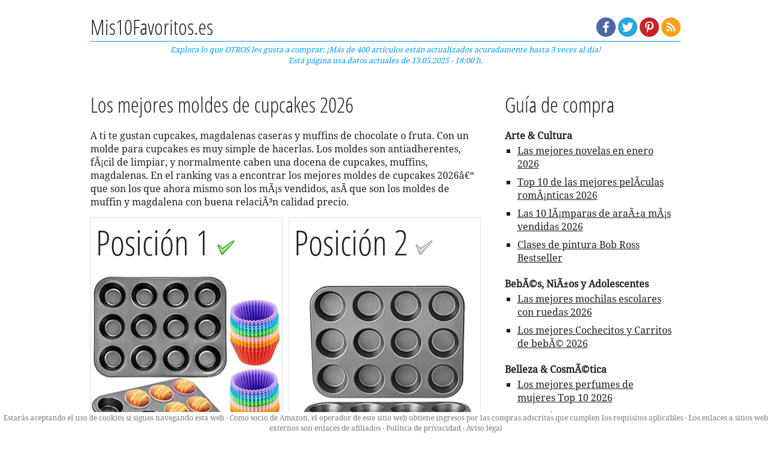

--- FILE ---
content_type: text/html; charset=ISO-8859-1
request_url: http://www.mis10favoritos.es/mejores-moldes-cupcakes-magdalenas/
body_size: 8009
content:
<!doctype html>
<head>
<meta name="viewport" content="width=device-width, initial-scale=1.0">
<meta charset="ISO-8859-1">
<base href="http://www.mis10favoritos.es/">
<meta name="description" content="Buscas el mejor molde de cuapcake, quieres un molde de magdalena bueno y barato - aqui tienes un ranking de los mejores moldes de cupcake 2026, acualizado diariamente">
<meta name="keywords" content="molde,cupcake,bandeja,hornear">
<title>Los mejores moldes cupcake 2026 â€“ Top 10 moldes magdalenas, muffins buenos y baratos</title>
<meta name="twitter:card" value="summary">
<meta property="og:title" content="Los mejores moldes cupcake 2026 â€“ Top 10 moldes magdalenas, muffins buenos y baratos">
<meta property="og:type" content="article">
<meta property="og:url" content="http://www.mis10favoritos.es/mejores-moldes-cupcakes-magdalenas/">
<meta property="og:image" content="https://m.media-amazon.com/images/I/51M9BMGdT9L._SL318_.jpg">
<meta property="og:description" content="Buscas el mejor molde de cuapcake, quieres un molde de magdalena bueno y barato - aqui tienes un ranking de los mejores moldes de cupcake 2026, acualizado diariamente">
<link rel="alternate" type="application/rss+xml" title="Top 10 Lista de los mejores productos en Mis10Favoritos.es" href="http://www.mis10favoritos.es/top-10-los-mas-vendidos-rss/">
<link href="css/style.css?7" rel="stylesheet" type="text/css">
<link rel="icon" type="image/x-icon" href="favicon.ico">
<meta name="google" content="notranslate">
<script>
if (document.cookie.indexOf('ga-disable-UA-64360053-1=true')==-1){
(function(i,s,o,g,r,a,m){i['GoogleAnalyticsObject']=r;i[r]=i[r]||function(){
(i[r].q=i[r].q||[]).push(arguments)},i[r].l=1*new Date();a=s.createElement(o),
m=s.getElementsByTagName(o)[0];a.async=1;a.src=g;m.parentNode.insertBefore(a,m)
})(window,document,'script','https://www.google-analytics.com/analytics.js','ga');
ga('create','UA-64360053-1','auto');ga('set','anonymizeIp',true);ga('send','pageview');}
</script>
</head>

<body>
<div class="div"><div class="section group"><div class="headt span_3_of_3"><div class="left"><p class="head"><a title="Guía de compra - Mis10Favoritos.es" href="http://www.mis10favoritos.es/">Mis10Favoritos.es</a></p></div><div class="right"><a rel="nofollow" target="_blank" href="https://www.facebook.com/sharer/sharer.php?u=http://www.mis10favoritos.es/mejores-moldes-cupcakes-magdalenas/"><img alt="Facebook" class="ifb" src="img/facebook.png" title="Compartir en Facebook"></a>&nbsp;<a rel="nofollow" target="_blank" href="https://twitter.com/home?status=http://www.mis10favoritos.es/mejores-moldes-cupcakes-magdalenas/"><img alt="Twitter" class="ifb" src="img/twitter.png" title="Compartir en Twitter"></a>&nbsp;<a rel="nofollow" target="_blank" href="https://pinterest.com/pin/create/button/?url=http://www.mis10favoritos.es/mejores-moldes-cupcakes-magdalenas/&media=https://m.media-amazon.com/images/I/51M9BMGdT9L._SL318_.jpg&description=Buscas el mejor molde de cuapcake, quieres un molde de magdalena bueno y barato - aqui tienes un ranking de los mejores moldes de cupcake 2026, acualizado diariamente"><img alt="Pinterest" class="ifb" src="img/pinterest.png" title="Compartir en Pinterest"></a>&nbsp;<a target="_blank" href="http://www.mis10favoritos.es/top-10-los-mas-vendidos-rss/"><img alt="RSS" class="ifb" src="img/rss.png" title="RSS"></a></div></div></div><div class="bor"></div><p class="actual">Explora lo que OTROS les gusta a comprar: ¡Más de 400 artículos están actualizados acuradamente hasta 3 veces al día!<br>Está página usa datos actuales de 13.05.2025 - 18:00 h.</p><div class="section group"><div class="col span_2_of_3"><h1>Los mejores moldes de cupcakes 2026</h1><p>A ti te gustan cupcakes, magdalenas caseras y muffins de chocolate o fruta. Con un molde para cupcakes es muy simple de hacerlas. Los moldes son antiadherentes, fÃ¡cil de limpiar, y normalmente caben una docena de cupcakes, muffins, magdalenas. En el ranking vas a encontrar los mejores moldes de cupcakes 2026â€“ que son los que ahora mismo son los mÃ¡s vendidos, asÃ­ que son los moldes de muffin y magdalena con buena relaciÃ³n calidad precio.</p><div class='section group'><div class="col span_1_of_2"><div class="padded"><div class="text"><div class="textinner"><p class="headtxt">&nbsp;&nbsp;<a rel="nofollow" target="_blank" href="https://www.amazon.es/dp/B09W9C9JJP?tag=a9_pmh_gw_p847_es-808-12-809-21&linkCode=ogi&th=1&psc=1">Posición 1 </a><a rel="nofollow" target="_blank" href="https://www.amazon.es/dp/B09W9C9JJP?tag=a9_pmh_gw_p847_es-808-12-809-21&linkCode=ogi&th=1&psc=1"><img style="margin-bottom:-3px;" title="El producto más vendido en los top 10" src="img/green.png"></a></p><div class="frame" style="height:320px;"><span class="helper"></span><a rel="nofollow" target="_blank" href="https://www.amazon.es/dp/B09W9C9JJP?tag=a9_pmh_gw_p847_es-808-12-809-21&linkCode=ogi&th=1&psc=1"><img class="imgmax" title="Haga clic para ver más fotos" src="https://m.media-amazon.com/images/I/51M9BMGdT9L._SL318_.jpg" /></a></div><div class="row" style="width:80%;margin: 0px auto;"><a rel="nofollow" title="Haga clic para ver la descripción entera" target="_blank" href="https://www.amazon.es/dp/B09W9C9JJP?tag=a9_pmh_gw_p847_es-808-12-809-21&linkCode=ogi&th=1&psc=1">Frasheng Moldes de horneado,Bandejas para <strong>hornear</strong> magdalenas,antideslizantes,de acero al carbono,juego de 2 + Moldes de horneado de silicona,reutilizables,colores,juego de 24,para Muffins,Cupcakes</a></div><div style="text-align:center"><a class="min" rel="nofollow" title="Haga clic par ver más detalles" target="_blank" href="https://www.amazon.es/dp/B09W9C9JJP?tag=a9_pmh_gw_p847_es-808-12-809-21&linkCode=ogi&th=1&psc=1">Más detalles</a><br /><a class="min" rel="nofollow" title="Haga clic para ver los opinione de clientes" target="_blank" href="https://www.amazon.es/dp/B09W9C9JJP?tag=a9_pmh_gw_p847_es-808-12-809-21&linkCode=ogi&th=1&psc=1">Opiniones de compradores</a><a class="rmin" rel="nofollow" title="Haga clic para ver el precio actual" target="_blank" href="https://www.amazon.es/dp/B09W9C9JJP?tag=a9_pmh_gw_p847_es-808-12-809-21&linkCode=ogi&th=1&psc=1">Precio actual</a></div></div></div></div></div><div class="col span_1_of_2"><div class="padded"><div class="text"><div class="textinner"><p class="headtxt">&nbsp;&nbsp;<a rel="nofollow" target="_blank" href="https://www.amazon.es/dp/B073P4RPFP?tag=a9_pmh_gw_p847_es-808-12-809-21&linkCode=ogi&th=1&psc=1">Posición 2 </a><a rel="nofollow" target="_blank" href="https://www.amazon.es/dp/B073P4RPFP?tag=a9_pmh_gw_p847_es-808-12-809-21&linkCode=ogi&th=1&psc=1"><img style="margin-bottom:-3px;" title="El precio más alto en los top 10" src="img/gray.png"></a></p><div class="frame" style="height:320px;"><span class="helper"></span><a rel="nofollow" target="_blank" href="https://www.amazon.es/dp/B073P4RPFP?tag=a9_pmh_gw_p847_es-808-12-809-21&linkCode=ogi&th=1&psc=1"><img class="imgmax" title="Haga clic para ver más fotos" src="https://m.media-amazon.com/images/I/51dOTgzdMKS._SL318_.jpg" /></a></div><div class="row" style="width:80%;margin: 0px auto;"><a rel="nofollow" title="Haga clic para ver la descripción entera" target="_blank" href="https://www.amazon.es/dp/B073P4RPFP?tag=a9_pmh_gw_p847_es-808-12-809-21&linkCode=ogi&th=1&psc=1">Amazon Basics - Bandejas para <strong>hornear</strong> magdalenas, antideslizantes, de acero al carbono, juego de 2</a></div><div style="text-align:center"><a class="min" rel="nofollow" title="Haga clic par ver más detalles" target="_blank" href="https://www.amazon.es/dp/B073P4RPFP?tag=a9_pmh_gw_p847_es-808-12-809-21&linkCode=ogi&th=1&psc=1">Más detalles</a><br /><a class="min" rel="nofollow" title="Haga clic para ver los opinione de clientes" target="_blank" href="https://www.amazon.es/dp/B073P4RPFP?tag=a9_pmh_gw_p847_es-808-12-809-21&linkCode=ogi&th=1&psc=1">Opiniones de compradores</a><a class="rmin" rel="nofollow" title="Haga clic para ver el precio actual" target="_blank" href="https://www.amazon.es/dp/B073P4RPFP?tag=a9_pmh_gw_p847_es-808-12-809-21&linkCode=ogi&th=1&psc=1">Precio actual</a></div></div></div></div></div></div><h2>Recomendaciones de mejores moldes de muffins y magdalenas</h2><p>Para principiantes de la reposterÃ­a cupcakes o sea madalenas es una forma muy merecedora. Preparar una masa sencilla, escoger papelitos de cupcakes bonitos, poner los papeles en las cavidades, aÃ±adir la masa, <strong>hornear</strong> un ratito (depende de la masa entre 15minutos y media hora) y ya tienes pastelitos. Si eres mÃ¡s avanzada puedes decorarlas con una crema, chocolate o lo que se te da la gana. Hacer cupcakes, muffins y madalenas se puede hasta con niÃ±os.</p><div class='section group'><div class="col span_1_of_2"><div class="padded"><div class="text"><div class="textinner"><p class="headtxt">&nbsp;&nbsp;<a rel="nofollow" target="_blank" href="https://www.amazon.es/dp/B01N0XP6PT?tag=a9_pmh_gw_p847_es-808-12-809-21&linkCode=ogi&th=1&psc=1">Posición 3 </a></p><div class="frame" style="height:320px;"><span class="helper"></span><a rel="nofollow" target="_blank" href="https://www.amazon.es/dp/B01N0XP6PT?tag=a9_pmh_gw_p847_es-808-12-809-21&linkCode=ogi&th=1&psc=1"><img class="imgmax" title="Haga clic para ver más fotos" src="https://m.media-amazon.com/images/I/51jE77ADtLL._SL318_.jpg" /></a></div><div class="row" style="width:80%;margin: 0px auto;"><a rel="nofollow" title="Haga clic para ver la descripción entera" target="_blank" href="https://www.amazon.es/dp/B01N0XP6PT?tag=a9_pmh_gw_p847_es-808-12-809-21&linkCode=ogi&th=1&psc=1">IdealHouse - 24 moldes de silicona para magdalenas. Moldes reutilizables con colores del arcoíris, para pasteles, púdines cremosos.</a></div><div style="text-align:center"><a class="min" rel="nofollow" title="Haga clic par ver más detalles" target="_blank" href="https://www.amazon.es/dp/B01N0XP6PT?tag=a9_pmh_gw_p847_es-808-12-809-21&linkCode=ogi&th=1&psc=1">Más detalles</a><br /><a class="min" rel="nofollow" title="Haga clic para ver los opinione de clientes" target="_blank" href="https://www.amazon.es/dp/B01N0XP6PT?tag=a9_pmh_gw_p847_es-808-12-809-21&linkCode=ogi&th=1&psc=1">Opiniones de compradores</a><a class="rmin" rel="nofollow" title="Haga clic para ver el precio actual" target="_blank" href="https://www.amazon.es/dp/B01N0XP6PT?tag=a9_pmh_gw_p847_es-808-12-809-21&linkCode=ogi&th=1&psc=1">Precio actual</a></div></div></div></div></div><div class="col span_1_of_2"><div class="padded"><div class="text"><div class="textinner"><p class="headtxt">&nbsp;&nbsp;<a rel="nofollow" target="_blank" href="https://www.amazon.es/dp/B004NIH6T8?tag=a9_pmh_gw_p847_es-808-12-809-21&linkCode=ogi&th=1&psc=1">Posición 4 </a><a rel="nofollow" target="_blank" href="https://www.amazon.es/dp/B004NIH6T8?tag=a9_pmh_gw_p847_es-808-12-809-21&linkCode=ogi&th=1&psc=1"><img style="margin-bottom:-3px;" title="Lo más barato en los top 10" src="img/gold.png"></a></p><div class="frame" style="height:320px;"><span class="helper"></span><a rel="nofollow" target="_blank" href="https://www.amazon.es/dp/B004NIH6T8?tag=a9_pmh_gw_p847_es-808-12-809-21&linkCode=ogi&th=1&psc=1"><img class="imgmax" title="Haga clic para ver más fotos" src="https://m.media-amazon.com/images/I/31UxCaGABkL._SL318_.jpg" /></a></div><div class="row" style="width:80%;margin: 0px auto;"><a rel="nofollow" title="Haga clic para ver la descripción entera" target="_blank" href="https://www.amazon.es/dp/B004NIH6T8?tag=a9_pmh_gw_p847_es-808-12-809-21&linkCode=ogi&th=1&psc=1">Lékué Base Surtido Classic-Bases para Magdalenas, 7 cm, Seis, Multicolor, Silicona, 6 Unidades, 6</a></div><div style="text-align:center"><a class="min" rel="nofollow" title="Haga clic par ver más detalles" target="_blank" href="https://www.amazon.es/dp/B004NIH6T8?tag=a9_pmh_gw_p847_es-808-12-809-21&linkCode=ogi&th=1&psc=1">Más detalles</a><br /><a class="min" rel="nofollow" title="Haga clic para ver los opinione de clientes" target="_blank" href="https://www.amazon.es/dp/B004NIH6T8?tag=a9_pmh_gw_p847_es-808-12-809-21&linkCode=ogi&th=1&psc=1">Opiniones de compradores</a><a class="rmin" rel="nofollow" title="Haga clic para ver el precio actual" target="_blank" href="https://www.amazon.es/dp/B004NIH6T8?tag=a9_pmh_gw_p847_es-808-12-809-21&linkCode=ogi&th=1&psc=1">Precio actual</a></div></div></div></div></div></div><h2>Comprar el mejor molde de magdalenas y cupcakes a buen precio en web</h2><p> Muchas se preguntan cÃºal molde de magdalena comprar. AquÃ­ se recomienda uno de los mÃ¡s vendidos. En esta lista hay variaciones de precios, a veces hay ofertas especiales o rebajas, hemos por eso marcado el molde de cupcake mÃ¡s barato y por el otro lado el molde de muffin mÃ¡s caro â€“ pueda que este molde de magdalena de lujo tenga ventajas que los otros no tienen. De estos puedes ver los opiniones de clientes, si es por que sea de una marca de moldes buena o que es un molde de magdalena barato.</p><div class='section group'><div class="col span_1_of_2"><div class="padded"><div class="text"><div class="textinner"><p class="headtxt">&nbsp;&nbsp;<a rel="nofollow" target="_blank" href="https://www.amazon.es/dp/B0170O8KUU?tag=a9_pmh_gw_p847_es-808-12-809-21&linkCode=ogi&th=1&psc=1">Posición 5 </a></p><div class="frame" style="height:320px;"><span class="helper"></span><a rel="nofollow" target="_blank" href="https://www.amazon.es/dp/B0170O8KUU?tag=a9_pmh_gw_p847_es-808-12-809-21&linkCode=ogi&th=1&psc=1"><img class="imgmax" title="Haga clic para ver más fotos" src="https://m.media-amazon.com/images/I/41uPpBmqY1L._SL318_.jpg" /></a></div><div class="row" style="width:80%;margin: 0px auto;"><a rel="nofollow" title="Haga clic para ver la descripción entera" target="_blank" href="https://www.amazon.es/dp/B0170O8KUU?tag=a9_pmh_gw_p847_es-808-12-809-21&linkCode=ogi&th=1&psc=1">Belmalia Molde para Magdalenas, Silicona, 33 x 25 x 3 cm, 12 Panecillos, Recubrimiento Antiadherente, Cupcake Brownie Budín Latta de Mollete Muffin Bandeja para Hornear Panecillos Negro</a></div><div style="text-align:center"><a class="min" rel="nofollow" title="Haga clic par ver más detalles" target="_blank" href="https://www.amazon.es/dp/B0170O8KUU?tag=a9_pmh_gw_p847_es-808-12-809-21&linkCode=ogi&th=1&psc=1">Más detalles</a><br /><a class="min" rel="nofollow" title="Haga clic para ver los opinione de clientes" target="_blank" href="https://www.amazon.es/dp/B0170O8KUU?tag=a9_pmh_gw_p847_es-808-12-809-21&linkCode=ogi&th=1&psc=1">Opiniones de compradores</a><a class="rmin" rel="nofollow" title="Haga clic para ver el precio actual" target="_blank" href="https://www.amazon.es/dp/B0170O8KUU?tag=a9_pmh_gw_p847_es-808-12-809-21&linkCode=ogi&th=1&psc=1">Precio actual</a></div></div></div></div></div><div class="col span_1_of_2"><div class="padded"><div class="text"><div class="textinner"><p class="headtxt">&nbsp;&nbsp;<a rel="nofollow" target="_blank" href="https://www.amazon.es/dp/B0BNDDKS72?tag=a9_pmh_gw_p847_es-808-12-809-21&linkCode=ogi&th=1&psc=1">Posición 6 </a></p><div class="frame" style="height:320px;"><span class="helper"></span><a rel="nofollow" target="_blank" href="https://www.amazon.es/dp/B0BNDDKS72?tag=a9_pmh_gw_p847_es-808-12-809-21&linkCode=ogi&th=1&psc=1"><img class="imgmax" title="Haga clic para ver más fotos" src="https://m.media-amazon.com/images/I/41L9IghbiSL._SL318_.jpg" /></a></div><div class="row" style="width:80%;margin: 0px auto;"><a rel="nofollow" title="Haga clic para ver la descripción entera" target="_blank" href="https://www.amazon.es/dp/B0BNDDKS72?tag=a9_pmh_gw_p847_es-808-12-809-21&linkCode=ogi&th=1&psc=1">LNL Imnova. Moldes reposteria para magdalenas cupcakes muffins bandeja de horno molde 12 muffins recipiente antiadherente para <strong>hornear</strong> y fabricado en acero (1)</a></div><div style="text-align:center"><a class="min" rel="nofollow" title="Haga clic par ver más detalles" target="_blank" href="https://www.amazon.es/dp/B0BNDDKS72?tag=a9_pmh_gw_p847_es-808-12-809-21&linkCode=ogi&th=1&psc=1">Más detalles</a><br /><a class="min" rel="nofollow" title="Haga clic para ver los opinione de clientes" target="_blank" href="https://www.amazon.es/dp/B0BNDDKS72?tag=a9_pmh_gw_p847_es-808-12-809-21&linkCode=ogi&th=1&psc=1">Opiniones de compradores</a><a class="rmin" rel="nofollow" title="Haga clic para ver el precio actual" target="_blank" href="https://www.amazon.es/dp/B0BNDDKS72?tag=a9_pmh_gw_p847_es-808-12-809-21&linkCode=ogi&th=1&psc=1">Precio actual</a></div></div></div></div></div></div><h2>Comparativa de moldes de cupcakes y muffin 2026, 2025 y 2024</h2><p> El molde de muffins tiene forma de bandeja y el tamaÃ±o de 38 a 27cm. Y el muffin o cupcake normal de 7 cm de diÃ¡metro en la parte alta y 5 cm diÃ¡metro del cÃ­rculo inferior. La altura son unos 3,5 cm. Son cavidades del tamaÃ±o de los papeles de magdalena estÃ¡ndar.</p><div class='section group'><div class="col span_1_of_2"><div class="padded"><div class="text"><div class="textinner"><p class="headtxt">&nbsp;&nbsp;<a rel="nofollow" target="_blank" href="https://www.amazon.es/dp/B07YM1RVBR?tag=a9_pmh_gw_p847_es-808-12-809-21&linkCode=ogi&th=1&psc=1">Posición 7 </a></p><div class="frame" style="height:320px;"><span class="helper"></span><a rel="nofollow" target="_blank" href="https://www.amazon.es/dp/B07YM1RVBR?tag=a9_pmh_gw_p847_es-808-12-809-21&linkCode=ogi&th=1&psc=1"><img class="imgmax" title="Haga clic para ver más fotos" src="https://m.media-amazon.com/images/I/41P2a55E0TL._SL318_.jpg" /></a></div><div class="row" style="width:80%;margin: 0px auto;"><a rel="nofollow" title="Haga clic para ver la descripción entera" target="_blank" href="https://www.amazon.es/dp/B07YM1RVBR?tag=a9_pmh_gw_p847_es-808-12-809-21&linkCode=ogi&th=1&psc=1">Wilton Recipe Right® Molde para Muffins, Cupcakes o Magdalenas de 12 cavidades con base de 5cm, 03-3118</a></div><div style="text-align:center"><a class="min" rel="nofollow" title="Haga clic par ver más detalles" target="_blank" href="https://www.amazon.es/dp/B07YM1RVBR?tag=a9_pmh_gw_p847_es-808-12-809-21&linkCode=ogi&th=1&psc=1">Más detalles</a><br /><a class="min" rel="nofollow" title="Haga clic para ver los opinione de clientes" target="_blank" href="https://www.amazon.es/dp/B07YM1RVBR?tag=a9_pmh_gw_p847_es-808-12-809-21&linkCode=ogi&th=1&psc=1">Opiniones de compradores</a><a class="rmin" rel="nofollow" title="Haga clic para ver el precio actual" target="_blank" href="https://www.amazon.es/dp/B07YM1RVBR?tag=a9_pmh_gw_p847_es-808-12-809-21&linkCode=ogi&th=1&psc=1">Precio actual</a></div></div></div></div></div><div class="col span_1_of_2"><div class="padded"><div class="text"><div class="textinner"><p class="headtxt">&nbsp;&nbsp;<a rel="nofollow" target="_blank" href="https://www.amazon.es/dp/B00LRP1LUA?tag=a9_pmh_gw_p847_es-808-12-809-21&linkCode=ogi&th=1&psc=1">Posición 8 </a></p><div class="frame" style="height:320px;"><span class="helper"></span><a rel="nofollow" target="_blank" href="https://www.amazon.es/dp/B00LRP1LUA?tag=a9_pmh_gw_p847_es-808-12-809-21&linkCode=ogi&th=1&psc=1"><img class="imgmax" title="Haga clic para ver más fotos" src="https://m.media-amazon.com/images/I/51OiS6u4bYL._SL318_.jpg" /></a></div><div class="row" style="width:80%;margin: 0px auto;"><a rel="nofollow" title="Haga clic para ver la descripción entera" target="_blank" href="https://www.amazon.es/dp/B00LRP1LUA?tag=a9_pmh_gw_p847_es-808-12-809-21&linkCode=ogi&th=1&psc=1">PME Molde para 24 Mini Cupcakes de Acero al Carbono Antiadherente</a></div><div style="text-align:center"><a class="min" rel="nofollow" title="Haga clic par ver más detalles" target="_blank" href="https://www.amazon.es/dp/B00LRP1LUA?tag=a9_pmh_gw_p847_es-808-12-809-21&linkCode=ogi&th=1&psc=1">Más detalles</a><br /><a class="min" rel="nofollow" title="Haga clic para ver los opinione de clientes" target="_blank" href="https://www.amazon.es/dp/B00LRP1LUA?tag=a9_pmh_gw_p847_es-808-12-809-21&linkCode=ogi&th=1&psc=1">Opiniones de compradores</a><a class="rmin" rel="nofollow" title="Haga clic para ver el precio actual" target="_blank" href="https://www.amazon.es/dp/B00LRP1LUA?tag=a9_pmh_gw_p847_es-808-12-809-21&linkCode=ogi&th=1&psc=1">Precio actual</a></div></div></div></div></div></div><h2>Buenos moldes de muffins y magdalenas buenos y baratos</h2><p> Para tener las medidas mÃ¡s comunes claras. TambiÃ©n hay moldes especiales para 6 muffins, o moldes para 24 malalenas pequeÃ±as. A parte de los moldes de cupcakes comunes de metal hay igual moldes de silicona para hacer muffins. Con esos moldes para cupcake antiadherentes de silicona no se necesita moldes de papel para muffin.</p><div class='section group'><div class="col span_1_of_2"><div class="padded"><div class="text"><div class="textinner"><p class="headtxt">&nbsp;&nbsp;<a rel="nofollow" target="_blank" href="https://www.amazon.es/dp/B0B4WKRXLT?tag=a9_pmh_gw_p847_es-808-12-809-21&linkCode=ogi&th=1&psc=1">Posición 9 </a></p><div class="frame" style="height:320px;"><span class="helper"></span><a rel="nofollow" target="_blank" href="https://www.amazon.es/dp/B0B4WKRXLT?tag=a9_pmh_gw_p847_es-808-12-809-21&linkCode=ogi&th=1&psc=1"><img class="imgmax" title="Haga clic para ver más fotos" src="https://m.media-amazon.com/images/I/41yq1DsjpuL._SL318_.jpg" /></a></div><div class="row" style="width:80%;margin: 0px auto;"><a rel="nofollow" title="Haga clic para ver la descripción entera" target="_blank" href="https://www.amazon.es/dp/B0B4WKRXLT?tag=a9_pmh_gw_p847_es-808-12-809-21&linkCode=ogi&th=1&psc=1">Moldes de silicona reutilizables para magdalenas, muffins, moldes de silicona multicolor (8 colores), moldes para cupcakes resistentes al calor para tartas, helados o gelatina (22 Pedazos)</a></div><div style="text-align:center"><a class="min" rel="nofollow" title="Haga clic par ver más detalles" target="_blank" href="https://www.amazon.es/dp/B0B4WKRXLT?tag=a9_pmh_gw_p847_es-808-12-809-21&linkCode=ogi&th=1&psc=1">Más detalles</a><br /><a class="min" rel="nofollow" title="Haga clic para ver los opinione de clientes" target="_blank" href="https://www.amazon.es/dp/B0B4WKRXLT?tag=a9_pmh_gw_p847_es-808-12-809-21&linkCode=ogi&th=1&psc=1">Opiniones de compradores</a><a class="rmin" rel="nofollow" title="Haga clic para ver el precio actual" target="_blank" href="https://www.amazon.es/dp/B0B4WKRXLT?tag=a9_pmh_gw_p847_es-808-12-809-21&linkCode=ogi&th=1&psc=1">Precio actual</a></div></div></div></div></div><div class="col span_1_of_2"><div class="padded"><div class="text"><div class="textinner"><p class="headtxt">&nbsp;&nbsp;<a rel="nofollow" target="_blank" href="https://www.amazon.es/dp/B0875WGJ8N?tag=a9_pmh_gw_p847_es-808-12-809-21&linkCode=ogi&th=1&psc=1">Posición 10 </a></p><div class="frame" style="height:320px;"><span class="helper"></span><a rel="nofollow" target="_blank" href="https://www.amazon.es/dp/B0875WGJ8N?tag=a9_pmh_gw_p847_es-808-12-809-21&linkCode=ogi&th=1&psc=1"><img class="imgmax" title="Haga clic para ver más fotos" src="https://m.media-amazon.com/images/I/31+T9hjeh7L._SL318_.jpg" /></a></div><div class="row" style="width:80%;margin: 0px auto;"><a rel="nofollow" title="Haga clic para ver la descripción entera" target="_blank" href="https://www.amazon.es/dp/B0875WGJ8N?tag=a9_pmh_gw_p847_es-808-12-809-21&linkCode=ogi&th=1&psc=1">SUPER KITCHEN Grande Molde de Silicona para 6 Magdalenas, Bandejas para Hornear Muffin con Recubrimiento Antiadherente para Muffins, Cupcake, Brownie, Pudín 27,8 x 19 x 5 cm (Gris)</a></div><div style="text-align:center"><a class="min" rel="nofollow" title="Haga clic par ver más detalles" target="_blank" href="https://www.amazon.es/dp/B0875WGJ8N?tag=a9_pmh_gw_p847_es-808-12-809-21&linkCode=ogi&th=1&psc=1">Más detalles</a><br /><a class="min" rel="nofollow" title="Haga clic para ver los opinione de clientes" target="_blank" href="https://www.amazon.es/dp/B0875WGJ8N?tag=a9_pmh_gw_p847_es-808-12-809-21&linkCode=ogi&th=1&psc=1">Opiniones de compradores</a><a class="rmin" rel="nofollow" title="Haga clic para ver el precio actual" target="_blank" href="https://www.amazon.es/dp/B0875WGJ8N?tag=a9_pmh_gw_p847_es-808-12-809-21&linkCode=ogi&th=1&psc=1">Precio actual</a></div></div></div></div></div></div><h2>Opiniones sobre moldes de cupcakes silicona o metal</h2><p> Lo que es mejor molde de magdalenas el de metal o el de silicona â€“ es mÃ¡s segÃºn preferencia, de todos modos se puede leer lo que recomiendan otros compradores en los opiniones de clientes. Para encontrar tu mejor bandeja para <strong>hornear</strong> muffins o magdalenas puede empezar la bÃºsqueda con esta lista y comprar tu molde favorito ahora mismo online.</p>
<p>&nbsp;</p><p>&nbsp;</p><p>&nbsp;</p>
<div style="width:100%;text-align:center;">
<img class="fmw" src="img/my-10-sale.jpg" alt="">
<p><a href="http://www.my10favorites.com/">My10Favorites.com</a> | <a href="http://www.meine10favoriten.de/">Meine10Favoriten.de</a></p>
</div>

</div><div class="col extra span_1_of_3"><div class="inner"><p class="navhead">Guía de compra</p><p><strong>Arte & Cultura</strong></p><ul><li><a href="top-10-mejores-novelas/">Las mejores novelas en enero 2026</a></li><li><a href="mejores-peliculas-amor/">Top 10 de las mejores pelÃ­culas romÃ¡nticas 2026</a></li><li><a href="mejores-lamparas-arana-cristal/">Las 10 lÃ¡mparas de araÃ±a mÃ¡s vendidas 2026</a></li><li><a href="bob-ross-mejores-materiales-pintura-oleo/">Clases de pintura Bob Ross Bestseller</a></li></ul><p><strong>BebÃ©s, NiÃ±os y Adolescentes</strong></p><ul><li><a href="las-mejores-mochilas-escolares-ruedas/">Las mejores mochilas escolares con ruedas 2026</a></li><li><a href="mejores-cochecitos-bebe-top-10/">Los mejores Cochecitos y Carritos de bebÃ© 2026</a></li></ul><p><strong>Belleza & CosmÃ©tica</strong></p><ul><li><a href="top-10-mejores-perfumes-mujeres/">Los mejores perfumes de mujeres Top 10 2026</a></li><li><a href="mejores-serum-pestanas-top-10/">Los mejores serums para pestaÃ±as 2026</a></li><li><a href="mejores-suplementos-adelgazar-top-10/">Mejores suplementos de nutriciÃ³n para adelgazar 2026</a></li><li><a href="mejores-depiladoras-top-10/">Las mejores depiladoras 2026</a></li><li><a href="top-10-mejores-perfumes-hombres/">Los mejores perfumes de hombres Top 10 2026</a></li><li><a href="mejores-proteinas-polvo-top10/">Las mejores proteÃ­nas en polvo y polvos de proteÃ­na 2026 Top 10</a></li><li><a href="mejores-multivitaminicos-top-10/">Las mejores tabletas de multivitaminas 2026</a></li><li><a href="mejores-autobronceadores-cara-top-10/">Los mejores autobronceadores para la cara 2026</a></li></ul><p><strong>ElectrodomÃ©sticos & Cocina</strong></p><ul><li><a href="top-10-mejores-libros-cocina-vegana/">Los 10 libros de cocina vegana bestseller</a></li><li><a href="mejores-moldes-hornear-silicona/">Los mejores moldes de silicona para hornear 2026</a></li><li><a href="mejores-licuadoras-top-10/">Top 10 de las mejores licuadoras 2026</a></li><li><a href="mejores-robots-de-cocina/">Top 10 de los mejores robots de cocina</a></li><li><a href="mejores-vaporeras-electricas-top-10/">Las mejores vaporeras elÃ©ctricas 2026</a></li><li><a href="mejores-barbacoas-gas-top10/">Las mejores barbacoas de gas 2026 Top 10</a></li><li><a href="mejores-deshidratadores-top-10/">Los mejores Deshidratadores Top 10</a></li><li><a href="top-10-mejores-aspiradoras-sin-bolsa/">Los mejores aspiradores sin bolsa del mercado 2026</a></li><li><p class="av"><i>Estás en: <strong>Los mejores moldes de cupcakes 2026</strong></i></p></li><li><a href="mejores-batidoras-vaso/">Las mejores batidoras de vaso del mercado 2026</a></li><li><a href="top-10-mejores-calefactores-electricos/">Top 10 los mejores calefactores elÃ©ctricos 2026 del mercado</a></li><li><a href="top-10-mejores-freidoras/">Top 10 de la mejores freidoras enero 2026 del mercado</a></li><li><a href="mejores-sartenes-top-10/">Las mejores sartenes 2026</a></li><li><a href="mejores-ollas-presion-top10/">Mejores ollas a presiÃ³n del mercado 2026</a></li><li><a href="mejores-juegos-fondue/">Los mejores Juegos de Fondue 2026</a></li><li><a href="mejores-libros-dieta-adelgazar/">Los mejores Libros de dieta 2026</a></li><li><a href="mejores-barbacoas-ceramicas-top-10/">Mejores barbacoas cerÃ¡micas - Kamado 2026</a></li></ul><p><strong>ElectrÃ³nicas para Casa & Ocio</strong></p><ul><li><a href="mejores-gps-coches-top-10/">Los mejores GPS para coche</a></li><li><a href="mejores-drones-camara/">Los mejores drones con cÃ¡maras del mercado 2026</a></li><li><a href="mejores-patinetes-electricos/">Los mejores patinetes elÃ©ctricos 2026</a></li></ul><p><strong>Moda & Zapatos</strong></p><ul><li><a href="mejores-converse-top-10/">Top 10 mejores Converse All Star Chucks 2026</a></li><li><a href="mejores-bolsos-desigual-top10/">Los mejores bolsos de Desigual 2026</a></li></ul><p><strong>Ordenadores & Ordenadores portÃ¡tiles</strong></p><ul><li><a href="mejores-libros-wordpress-top-10/">Los 10 mejores libros de WordPress 2026</a></li><li><a href="mejores-ordenadores-portatiles/">Los mejores ordenadores portÃ¡tiles 2026</a></li><li><a href="mejores-portatiles-gaming-top-10/">Top 10 mejores portÃ¡tiles gaming 2026</a></li><li><a href="mejores-10-ps4-juegos/">Top 10 mejores juegos de PS4 2026</a></li></ul><p><strong>Pasatiempo & Ocio</strong></p><ul><li><a href="mejores-atornilladores-inalambricos/">Los mejores atornilladores inalÃ¡mbricos</a></li><li><a href="mejores-maquinas-de-coser/">Las mejores mÃ¡quinas de coser 2026</a></li><li><a href="mejores-cocinas-juguete/">Mejor Cocina de Juguete Top 10 2026</a></li><li><a href="mejores-libros-tejer-punto-bebe/">Los mejores libros de Tejer Punto BebÃ© 2026</a></li><li><a href="mejores-maletas-herramientas-top-10/">Las mejores maletas de herramientas 2026</a></li><li><a href="mejores-bombas-sumergibles-top-10/">Las 10 mejores bombas sumergibles 2026 bestseller</a></li><li><a href="mejores-flotadores-hinchables/">Los mejores flotadores 2026</a></li><li><a href="mejores-remalladoras-top-10/">Las mejores remalladoras 2026 Top 10</a></li><li><a href="mejores-libros-ganchillo-top-10/">Los mejores libros de ganchillo Bestseller 2026</a></li><li><a href="mejores-amoladoras-top-10/">Las mejores amoladoras 2026 del mercado</a></li><li><a href="mejores-piscinas-hinchables/">Las mejores piscinas hinchables 2026</a></li></div><div class="inner"><p class="navhead2">Los más vendidos</p><p class="actual">Best of the best: All best sellers on My10Favorites.com from all categories at a glance:</p><p>&nbsp;</p>
<div class="midb"><div style="margin:.15em 0;"><a rel="nofollow" target="_blank" title="Haga clic par ver más detalles" href="https://www.amazon.es/dp/B09LGGSTRY?tag=a9_pmh_gw_p847_es-808-12-809-21&linkCode=ogi&th=1&psc=1"><img alt="LA ENVIDIA DE LOS MEDIOCRES" class="imgmax" src="https://m.media-amazon.com/images/I/412h34WFJnL._SL200_.jpg"></a></div><br /><div style="margin:.15em 0;"><a rel="nofollow" target="_blank" title="Haga clic par ver más detalles" href="https://www.amazon.es/dp/B0053CBQ3U?tag=a9_pmh_gw_p847_es-808-12-809-21&linkCode=ogi&th=1&psc=1"><img alt="No Controles [DVD]" class="imgmax" src="https://m.media-amazon.com/images/I/51Uv8DAmkVL._SL200_.jpg"></a></div><br /><div style="margin:.15em 0;"><a rel="nofollow" target="_blank" title="Haga clic par ver más detalles" href="https://www.amazon.es/dp/B0B5CQD4YS?tag=a9_pmh_gw_p847_es-808-12-809-21&linkCode=ogi&th=1&psc=1"><img alt="ARKTIVO Lámpara de Techo Vintage," class="imgmax" src="https://m.media-amazon.com/images/I/41RHtup556L._SL200_.jpg"></a></div><br /><div style="margin:.15em 0;"><a rel="nofollow" target="_blank" title="Haga clic par ver más detalles" href="https://www.amazon.es/dp/B002P7OB4M?tag=a9_pmh_gw_p847_es-808-12-809-21&linkCode=ogi&th=1&psc=1"><img alt="Bob Ross Liquid White 500ml-" class="imgmax" src="https://m.media-amazon.com/images/I/41Lig1qHvlL._SL200_.jpg"></a></div><br /><div style="margin:.15em 0;"><a rel="nofollow" target="_blank" title="Haga clic par ver más detalles" href="https://www.amazon.es/dp/B0C3H7GBC6?tag=a9_pmh_gw_p847_es-808-12-809-21&linkCode=ogi&th=1&psc=1"><img alt="TOTTO Mochila escolar con ruedas" class="imgmax" src="https://m.media-amazon.com/images/I/41UWPiIMfbL._SL200_.jpg"></a></div><br /><div style="margin:.15em 0;"><a rel="nofollow" target="_blank" title="Haga clic par ver más detalles" href="https://www.amazon.es/dp/B08H5Y8SZ2?tag=a9_pmh_gw_p847_es-808-12-809-21&linkCode=ogi&th=1&psc=1"><img alt="Boston Cochecito de Bebe 3in1" class="imgmax" src="https://m.media-amazon.com/images/I/41JyG5ix+oL._SL200_.jpg"></a></div><br /><div style="margin:.15em 0;"><a rel="nofollow" target="_blank" title="Haga clic par ver más detalles" href="https://www.amazon.es/dp/B08DRFTL13?tag=a9_pmh_gw_p847_es-808-12-809-21&linkCode=ogi&th=1&psc=1"><img alt="Perfume Fakhar Pride 100 ml," class="imgmax" src="https://m.media-amazon.com/images/I/51qwsVFH5RL._SL200_.jpg"></a></div><br /><div style="margin:.15em 0;"><a rel="nofollow" target="_blank" title="Haga clic par ver más detalles" href="https://www.amazon.es/dp/B010CDU7AM?tag=a9_pmh_gw_p847_es-808-12-809-21&linkCode=ogi&th=1&psc=1"><img alt="XLASH Compatible - Eyelash Serum" class="imgmax" src="https://m.media-amazon.com/images/I/312zZER5kRL._SL200_.jpg"></a></div><br /><div style="margin:.15em 0;"><a rel="nofollow" target="_blank" title="Haga clic par ver más detalles" href="https://www.amazon.es/dp/B0BNLY3YQH?tag=a9_pmh_gw_p847_es-808-12-809-21&linkCode=ogi&th=1&psc=1"><img alt="Lipograss Forte Naturkea:Quema Grasas para" class="imgmax" src="https://m.media-amazon.com/images/I/31a3rGs-JFL._SL200_.jpg"></a></div><br /><div style="margin:.15em 0;"><a rel="nofollow" target="_blank" title="Haga clic par ver más detalles" href="https://www.amazon.es/dp/B07PLDD46X?tag=a9_pmh_gw_p847_es-808-12-809-21&linkCode=ogi&th=1&psc=1"><img alt="Philips Satinelle Essential BRE224/00 -" class="imgmax" src="https://m.media-amazon.com/images/I/41OB4jvuwHL._SL200_.jpg"></a></div><br /><div style="margin:.15em 0;"><a rel="nofollow" target="_blank" title="Haga clic par ver más detalles" href="https://www.amazon.es/dp/B0BPXZ93XZ?tag=a9_pmh_gw_p847_es-808-12-809-21&linkCode=ogi&th=1&psc=1"><img alt="AESHORY Set de Aceites Esenciales" class="imgmax" src="https://m.media-amazon.com/images/I/51HekcCiU7L._SL200_.jpg"></a></div><br /><div style="margin:.15em 0;"><a rel="nofollow" target="_blank" title="Haga clic par ver más detalles" href="https://www.amazon.es/dp/B004W6I8HK?tag=a9_pmh_gw_p847_es-808-12-809-21&linkCode=ogi&th=1&psc=1"><img alt="ESN IsoWhey Hardcore Protein, Vainilla," class="imgmax" src="https://m.media-amazon.com/images/I/41wQ-oYxq4L._SL200_.jpg"></a></div><br /><div style="margin:.15em 0;"><a rel="nofollow" target="_blank" title="Haga clic par ver más detalles" href="https://www.amazon.es/dp/B00GY24XP6?tag=a9_pmh_gw_p847_es-808-12-809-21&linkCode=ogi&th=1&psc=1"><img alt="Multivitaminas, Supradyn Energy, 30 comprimidos," class="imgmax" src="https://m.media-amazon.com/images/I/51OUVT5M+PL._SL200_.jpg"></a></div><br /><div style="margin:.15em 0;"><a rel="nofollow" target="_blank" title="Haga clic par ver más detalles" href="https://www.amazon.es/dp/B0BXTDT7B7?tag=a9_pmh_gw_p847_es-808-12-809-21&linkCode=ogi&th=1&psc=1"><img alt="Comodynes - Juicy Glow Serum" class="imgmax" src="https://m.media-amazon.com/images/I/31j-lGsvZtL._SL200_.jpg"></a></div><br /><div style="margin:.15em 0;"><a rel="nofollow" target="_blank" title="Haga clic par ver más detalles" href="https://www.amazon.es/dp/8449340098?tag=a9_pmh_gw_p847_es-808-12-809-21&linkCode=ogi&th=1&psc=1"><img alt="Recetas veganas Realfooding: 50 recetas" class="imgmax" src="https://m.media-amazon.com/images/I/51UW90HexLL._SL200_.jpg"></a></div><br /><div style="margin:.15em 0;"><a rel="nofollow" target="_blank" title="Haga clic par ver más detalles" href="https://www.amazon.es/dp/B0BFXHK1NZ?tag=a9_pmh_gw_p847_es-808-12-809-21&linkCode=ogi&th=1&psc=1"><img alt="2 Piezas Moldes de Silicona" class="imgmax" src="https://m.media-amazon.com/images/I/41OLOBOMxCL._SL200_.jpg"></a></div><br /><div style="margin:.15em 0;"><a rel="nofollow" target="_blank" title="Haga clic par ver más detalles" href="https://www.amazon.es/dp/B0773TH711?tag=a9_pmh_gw_p847_es-808-12-809-21&linkCode=ogi&th=1&psc=1"><img alt="Cecotec Licuadora para Frutas y" class="imgmax" src="https://m.media-amazon.com/images/I/41N5rWA-bLL._SL200_.jpg"></a></div><br /><div style="margin:.15em 0;"><a rel="nofollow" target="_blank" title="Haga clic par ver más detalles" href="https://www.amazon.es/dp/B015993ZGW?tag=a9_pmh_gw_p847_es-808-12-809-21&linkCode=ogi&th=1&psc=1"><img alt="Moulinex Maxichef Advance MK8121 -" class="imgmax" src="https://m.media-amazon.com/images/I/416-LmOzWHL._SL200_.jpg"></a></div><br /><div style="margin:.15em 0;"><a rel="nofollow" target="_blank" title="Haga clic par ver más detalles" href="https://www.amazon.es/dp/B07RLDXMRX?tag=a9_pmh_gw_p847_es-808-12-809-21&linkCode=ogi&th=1&psc=1"><img alt="Cecotec Vaporera eléctrica Vapovita 3000" class="imgmax" src="https://m.media-amazon.com/images/I/41DxRLTTuRL._SL200_.jpg"></a></div><br /><div style="margin:.15em 0;"><a rel="nofollow" target="_blank" title="Haga clic par ver más detalles" href="https://www.amazon.es/dp/B0BZQPPP3R?tag=a9_pmh_gw_p847_es-808-12-809-21&linkCode=ogi&th=1&psc=1"><img alt="Barbacoa de gas Tarrington House" class="imgmax" src="https://m.media-amazon.com/images/I/4113iezo7sL._SL200_.jpg"></a></div><br /><div style="margin:.15em 0;"><a rel="nofollow" target="_blank" title="Haga clic par ver más detalles" href="https://www.amazon.es/dp/B0BJDQ8RXD?tag=a9_pmh_gw_p847_es-808-12-809-21&linkCode=ogi&th=1&psc=1"><img alt="Tiastar Deshidratador de Alimentos, Deshidratadora" class="imgmax" src="https://m.media-amazon.com/images/I/51+G2DsGJzL._SL200_.jpg"></a></div><br /><div style="margin:.15em 0;"><a rel="nofollow" target="_blank" title="Haga clic par ver más detalles" href="https://www.amazon.es/dp/B07WL235B5?tag=a9_pmh_gw_p847_es-808-12-809-21&linkCode=ogi&th=1&psc=1"><img alt="Rowenta Swift Power RO2981 Total" class="imgmax" src="https://m.media-amazon.com/images/I/417qBjak0NL._SL200_.jpg"></a></div><br /><div style="margin:.15em 0;"><a rel="nofollow" target="_blank" title="Haga clic par ver más detalles" href="https://www.amazon.es/dp/B09W9C9JJP?tag=a9_pmh_gw_p847_es-808-12-809-21&linkCode=ogi&th=1&psc=1"><img alt="Frasheng Moldes de horneado,Bandejas para" class="imgmax" src="https://m.media-amazon.com/images/I/51M9BMGdT9L._SL200_.jpg"></a></div><br /><div style="margin:.15em 0;"><a rel="nofollow" target="_blank" title="Haga clic par ver más detalles" href="https://www.amazon.es/dp/B09QNPDVXG?tag=a9_pmh_gw_p847_es-808-12-809-21&linkCode=ogi&th=1&psc=1"><img alt="Solac BV5727 Beauty 1300 W" class="imgmax" src="https://m.media-amazon.com/images/I/31gc9iSvKeL._SL200_.jpg"></a></div><br /><div style="margin:.15em 0;"><a rel="nofollow" target="_blank" title="Haga clic par ver más detalles" href="https://www.amazon.es/dp/B00MFEHQMO?tag=a9_pmh_gw_p847_es-808-12-809-21&linkCode=ogi&th=1&psc=1"><img alt="Rowenta Comfort Compact SO2320 -" class="imgmax" src="https://m.media-amazon.com/images/I/41NA2nYPHEL._SL200_.jpg"></a></div><br /></div></div></div>



</div></div>

<div class="xfooter">
  <p>Estar&aacute;s aceptando el uso de cookies si sigues navegando esta web &middot; Como socio de Amazon, el operador de este sitio web obtiene ingresos por las compras adscritas que cumplen los requisitos aplicables &middot; Los enlaces a sitios web externos son enlaces de afiliados &middot; <a href="privacidad/">Política de privacidad</a> &middot; <a href="http://www.mis10favoritos.es/aviso-legal/">Aviso legal</a></p>
</div>
</body>
</html>


--- FILE ---
content_type: text/css
request_url: http://www.mis10favoritos.es/css/style.css?7
body_size: 6833
content:
@font-face {
font-family:'Noto Serif';font-style:normal;font-weight:400;
src:local('Noto Serif'),local('NotoSerif'),
url('../fonts/noto-serif.woff2') format('woff2'),
url('../fonts/noto-serif.woff') format('woff');
}
@font-face {
font-family:'Open Sans Condensed';font-style:normal;font-weight:300;
src:local('Open Sans Condensed Light'),local('OpenSansCondensed-Light'),
url('../fonts/open-sans-condensed.woff2') format('woff2'),
url('../fonts/open-sans-condensed.woff') format('woff');
}
h1,h2,h3,h4,p{margin:0;padding:0;font-size:100%;font-weight:normal}.section{clear:both;padding:0px;margin:0px}.group:before,.group:after{content:"";display:table}.group:after{clear:both}.group{zoom:1}img{border:none;}.col{display:block;float:left;margin:1% 0 1% 1.6%}.col:first-child{margin-left:0}@media only screen and (max-width: 610px){.col{margin:1% 0 1% 0%}}.span_2_of_2{width:100%}.span_1_of_2{width:49.2%}@media only screen and (max-width: 610px){.span_2_of_2{width:100%}.span_1_of_2{width:100%}}.span_3_of_3{width:100%}.span_2_of_3{width:66.13%}.span_1_of_3{width:32.26%}@media only screen and (max-width: 610px){.span_3_of_3{width:100%}.span_2_of_3{width:100%}.span_1_of_3{width:100%}}
h1{font-size:2.2em;padding:.5em 0 .5em 0}h4{font-size:2.2em}h5{font-size:2.2em;padding:0 0 .5em 0}.headtxt a{font-size:3.6em;padding:0 0 0 0;font-family:'Open Sans Condensed', sans-serif;color:#1f1f1f;text-decoration:none}.text a{text-decoration:none}h2{font-size:1.8em;padding:.5em 0}h3{font-size:1.4em;padding:.5em 0}h1,h2,h3,h4,h5{font-family:'Open Sans Condensed', sans-serif}p{font-family:'Noto Serif', serif}a{color:#1f1f1f;text-decoration:underline}

body{color:#1f1f1f;font-family:'Noto Serif', serif;
    margin: 0;}

html{overflow-y:scroll;}.header{padding:1em 0}.col{background:#fff;padding:0.5em 0}.headt{background:#fff}.footer{text-align:center;font-family:'Open Sans Condensed', sans-serif;font-size:1.1em}.footer a,.footer p{color:#ccc;text-decoration:none;font-family:'Open Sans Condensed', sans-serif}.div{max-width:980px;margin:0px auto;padding:1.6%}

.padded{background:#aaa;background:rgba(104, 204, 204, 0.85);background:#fff;padding:0em;
border: 1px #cfe7f7 solid;
}
.frame{white-space:nowrap;text-align:center;margin:1em 0 0 0}.helper{display:inline-block;height:100%;vertical-align:middle;

}

.imgmax{max-width:100%;height:auto;vertical-align:middle;cursor: zoom-in;}.ifb{margin:-7px 0px 0 0px;cursor:pointer}.min{font:1.3em 'Open Sans Condensed', sans-serif;width:80%;margin-bottom:15px;-moz-border-radius:3px;-webkit-border-radius:3px;border-radius:3px;border:1px solid #84bbf3;padding:10px 8px;text-decoration:none;background:-moz-linear-gradient( center top, #bddbfa 5%, #80b5ea 100% );background:-ms-linear-gradient( top, #bddbfa 5%, #80b5ea 100% );filter:progid:DXImageTransform.Microsoft.gradient(startColorstr='#bddbfa', endColorstr='#80b5ea');background:-webkit-gradient( linear, left top, left bottom, color-stop(5%, #bddbfa), color-stop(100%, #80b5ea) );background-color:#bddbfa;color:#0;display:inline-block;-webkit-box-shadow:1px 7px 14px 0px #ffffff;-moz-box-shadow:1px 7px 14px 0px #ffffff;box-shadow:1px 7px 14px 0px #ffffff}.min:hover{background:-moz-linear-gradient( center top, #80b5ea 5%, #bddbfa 100% );background:-ms-linear-gradient( top, #80b5ea 5%, #bddbfa 100% );filter:progid:DXImageTransform.Microsoft.gradient(startColorstr='#80b5ea', endColorstr='#bddbfa');background:-webkit-gradient( linear, left top, left bottom, color-stop(5%, #80b5ea), color-stop(100%, #bddbfa) );background-color:#80b5ea}.min:active{position:relative;top:1px}.rmin{font:1.3em 'Open Sans Condensed', sans-serif;width:80%;margin-bottom:15px;-moz-border-radius:3px;-webkit-border-radius:3px;border-radius:3px;border:1px solid #eeb44f;padding:10px 8px;text-decoration:none;background:-moz-linear-gradient( center top, #ffce79 5%, #eeaf41 100% );background:-ms-linear-gradient( top, #ffce79 5%, #eeaf41 100% );filter:progid:DXImageTransform.Microsoft.gradient(startColorstr='#ffce79', endColorstr='#eeaf41');background:-webkit-gradient( linear, left top, left bottom, color-stop(5%, #ffce79), color-stop(100%, #eeaf41) );background-color:#ffce79;color:#0;display:inline-block}.rmin:hover{background:-moz-linear-gradient( center top, #eeaf41 5%, #ffce79 100% );background:-ms-linear-gradient( top, #eeaf41 5%, #ffce79 100% );filter:progid:DXImageTransform.Microsoft.gradient(startColorstr='#eeaf41', endColorstr='#ffce79');background:-webkit-gradient( linear, left top, left bottom, color-stop(5%, #eeaf41), color-stop(100%, #ffce79) );background-color:#eeaf41}.rmin:active{position:relative;top:1px}.navhead{font-family:'Open Sans Condensed', sans-serif}.navhead{font-size:2.2em;padding:.5em 0 .5em 0}.navhead2{font-family:'Open Sans Condensed', sans-serif}.navhead2{font-size:2.2em;padding:.5em 0 0 0}

.actual{color:#0099FF;font-style:italic;margin:.3em 0;font-size:.8em;text-align: center;}

.head{font-family:'Open Sans Condensed', sans-serif;font-size:2.2em}.head a{text-decoration:none}.extra ul{margin:0;padding:0.2em 0.8em 0.8em}.extra li{list-style-type:square;margin:0 0 0.5em 0.5em;padding:0}.extra a:hover{color:#1f1f1f;background-color:#F7F7F7}.av{background-color:#F7F7F7;color:#3287DC;}.bor2{border-bottom:1px solid #ddd;margin-bottom:1.5em}.bor{border-bottom:1px solid #0099FF;}
.left{float:left}.right{float:right;padding-top:.95em}.midb{width:80%;margin:0px auto;text-align:center}

.inner{padding-left:1.5em;
border-left:0px solid #0099FF;
padding-bottom:1em}
.row{height:100px;overflow:hidden;text-overflow:ellipsis;content:"";position:relative}.row:before{content:'';width:100%;height:100%;position:absolute;left:0;top:0;background:-moz-linear-gradient(top, rgba(255,255,255,0) 50%, rgba(255,255,255,1) 90%);background:-webkit-gradient(linear, left top, left bottom, color-stop(50%,rgba(255,255,255,0)), color-stop(90%,rgba(255,255,255,1)));background:-webkit-linear-gradient(top, rgba(255,255,255,0) 50%,rgba(255,255,255,1) 90%);background:-o-linear-gradient(top, rgba(255,255,255,0) 50%,rgba(255,255,255,1) 90%);background:-ms-linear-gradient(top, rgba(255,255,255,0) 50%,rgba(255,255,255,1) 90%);background:linear-gradient(to bottom, rgba(255,255,255,0) 50%,rgba(255,255,255,1) 90%);filter:progid:DXImageTransform.Microsoft.gradient( startColorstr='#00ffffff', endColorstr='#ffffff',GradientType=0 )}
.xout {
text-decoration: none;
color:#3586E9;
}


.xfooter {

 position:fixed;
 bottom:0px;
 text-align:center;
 
 background-color:#fff;
 width:100%;
 padding:1px 0 1px 0;
 
}
.xfooter a {

 color:#757575;
 text-decoration:none;
}
.xfooter p {

 color:#757575;
 font-size:12px;
}

.fmw {width:450px;}


@media only screen and (max-width: 610px){
.inner{padding-left:0em;border-left:0px solid #ddd;
}
.div{max-width:95%;}

.xfooter {

 position:relative;
 bottom:none;


}

.fmw {width:320px;}


}


--- FILE ---
content_type: text/plain
request_url: https://www.google-analytics.com/j/collect?v=1&_v=j102&aip=1&a=1647254911&t=pageview&_s=1&dl=http%3A%2F%2Fwww.mis10favoritos.es%2Fmejores-moldes-cupcakes-magdalenas%2F&ul=en-us%40posix&dt=Los%20mejores%20moldes%20cupcake%202026%20%C3%A2%E2%82%AC%E2%80%9C%20Top%2010%20moldes%20magdalenas%2C%20muffins%20buenos%20y%20baratos&sr=1280x720&vp=1280x720&_u=YEBAAEABAAAAACAAI~&jid=223386271&gjid=860709560&cid=1970827630.1769552454&tid=UA-64360053-1&_gid=687154826.1769552454&_r=1&_slc=1&z=244425120
body_size: -452
content:
2,cG-WEF5QPRJLH